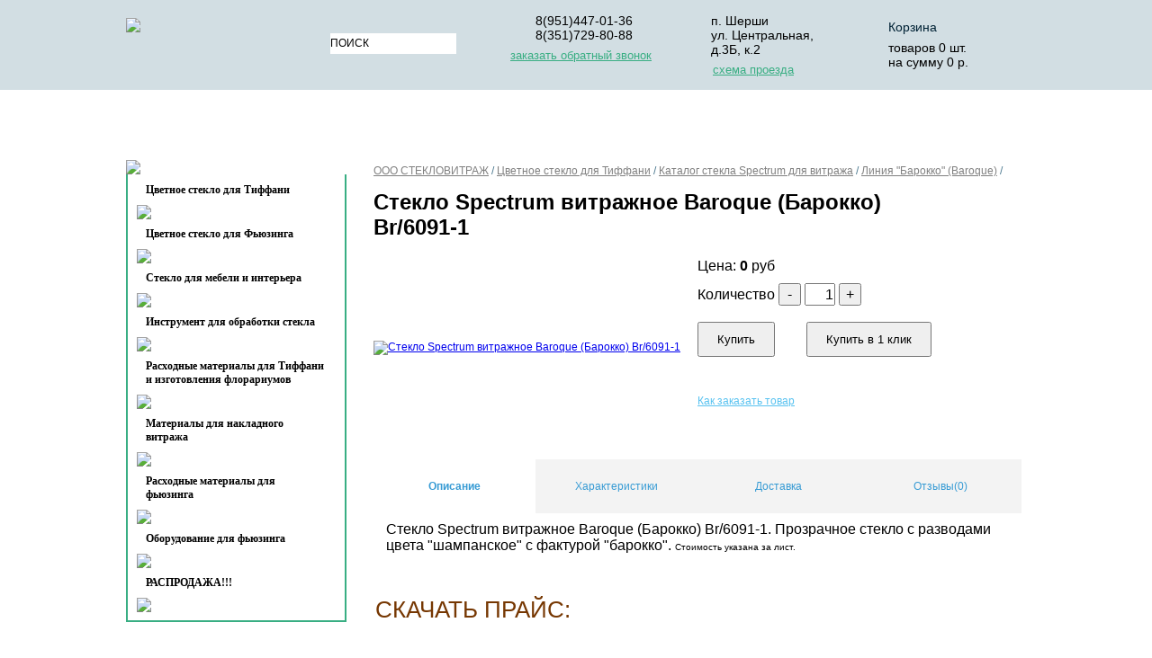

--- FILE ---
content_type: text/html
request_url: https://www.steklovitrage.ru/catalog/tsvetnoe-steklo-tiffani/spectrum/baroque/154.html
body_size: 28554
content:
<!DOCTYPE HTML PUBLIC "-//W3C//DTD HTML 4.01 Transitional//EN" "http://www.w3.org/TR/html4/loose.dtd">
<html lang="ru-ru">
<head>
<title>Стекло Spectrum витражное Baroque (Барокко) Br/6091-1 купить в интернет-магазине: цена </title>
<meta http-equiv="Cache-Control" content="no-cache">
<link href="http://maxcdn.bootstrapcdn.com/bootstrap/3.4.1/css/bootstrap.min.css" rel="stylesheet">
<link href="/style.css?v=3" rel="stylesheet" type="text/css" />
<link href="/slick.css" rel="stylesheet" type="text/css">
<link href="/slick-theme.css" rel="stylesheet" type="text/css">
<link href="/colorbox.css" rel="stylesheet" type="text/css">
<link rel="stylesheet" href="http://maxcdn.bootstrapcdn.com/font-awesome/4.4.0/css/font-awesome.min.css">
<link href="/js/css/star-rating.css" media="all" rel="stylesheet" type="text/css"/>
<LINK REL="SHORTCUT ICON" HREF="/favicon.ico">
<link rel="canonical" href="http://www.steklovitrage.ru/catalog/tsvetnoe-steklo-tiffani/spectrum/baroque/154.html">
<script type=text/javascript src="/js/jquery.min.js"></script>
<script type="text/javascript" src="/js/slick.min.js"></script>
<script type="text/javascript" src="/js/jquery.colorbox-min.js"></script>
<script type="text/javascript" src="/js/star-rating.min.js"></script>
<script type="text/javascript" src="/js/locales/ru.js"></script>
<script type="text/javascript" src="/js/func.js"></script>
<script type="text/javascript" src="/highslide/highslide.js"></script>
<SCRIPT type="text/javascript">
//<![CDATA[
hs.registerOverlay({
	html: '<div class="closebutton" onclick="return hs.close(this)" title="Закрыть"><\/div>',
	position: 'top right',
	fade: 2 // fading the semi-transparent overlay looks bad in IE
});
hs.graphicsDir = '/highslide/graphics/';
hs.wrapperClassName = 'borderless';
//]]>
</SCRIPT>
<meta http-equiv="Content-Language" content="ru">
<meta http-equiv="Content-Type" content="text/html; charset=windows-1251">
<meta name="description" content="Интернет-магазин STEKLOVITRAGE.RU - Стекло Spectrum витражное Baroque (Барокко) Br/6091-1 купить по выгодной цене 0 рублей &#9989 8(951)447-01-36 Товар в наличии &#9989" />
<meta name="google-site-verification" content="ykIJ6zzzOoajL7kgD4sj_E9Z_Cb_O4SyolwwYmSmqh4" />
<meta name='yandex-verification' content='523cd5695f49bc47' />
<meta name='yandex-verification' content='48a61b5685159691' />
<meta name = "geo.placename" content = "Челябинск, Россия" />
<meta name = "geo.position" content = "55.1540200, 61.4291500" />
<meta name = "geo.region" content = "RU-город Челябинск" />
<meta name = "ICBM" content = "55.1540200, 61.4291500" />


<script language="JavaScript">
  function doClear(theText) { if (theText.value == theText.defaultValue) { theText.value = "" } }
  function doDefault(theText) { if (theText.value == "") { theText.value = theText.defaultValue } }

    function sendform() {
    if (document.forma.cheknum.value != "50083") {
    alert('Пожалуйста, введите правильно контрольное число');
    document.forma.cheknum.focus();
    return false
    }

    if (document.forma.email.value == "") {
    alert('Пожалуйста, введите электронный адрес');
    document.forma.email.focus();
    return false
    }
    return true;
  }
 </script>
<script src="//code-eu1.jivosite.com/widget/sAhrkEEETH" async></script>
<!-- Google Tag Manager -->
<script>(function(w,d,s,l,i){w[l]=w[l]||[];w[l].push({'gtm.start':
new Date().getTime(),event:'gtm.js'});var f=d.getElementsByTagName(s)[0],
j=d.createElement(s),dl=l!='dataLayer'?'&l='+l:'';j.async=true;j.src=
'https://www.googletagmanager.com/gtm.js?id='+i+dl;f.parentNode.insertBefore(j,f);
})(window,document,'script','dataLayer','GTM-MMT8HW7');</script>
<!-- End Google Tag Manager --> 
</head>
<body>
<!-- Google Tag Manager (noscript) -->
<noscript><iframe src="https://www.googletagmanager.com/ns.html?id=GTM-MMT8HW7"
height="0" width="0" style="display:none;visibility:hidden"></iframe></noscript>
<!-- End Google Tag Manager (noscript) -->
<!-- Rating@Mail.ru counter -->
<script type="text/javascript">
var _tmr = window._tmr || (window._tmr = []);
_tmr.push({id: "1354020", type: "pageView", start: (new Date()).getTime()});
(function (d, w, id) {
  if (d.getElementById(id)) return;
  var ts = d.createElement("script"); ts.type = "text/javascript"; ts.async = true; ts.id = id;
  ts.src = (d.location.protocol == "https:" ? "https:" : "http:") + "//top-fwz1.mail.ru/js/code.js";
  var f = function () {var s = d.getElementsByTagName("script")[0]; s.parentNode.insertBefore(ts, s);};
  if (w.opera == "[object Opera]") { d.addEventListener("DOMContentLoaded", f, false); } else { f(); }
})(document, window, "topmailru-code");
</script><noscript><div>
<img src="//top-fwz1.mail.ru/counter?id=1354020;js=na" style="border:0;position:absolute;left:-9999px;" alt="" />
</div></noscript>
<!-- //Rating@Mail.ru counter -->

<script type="text/javascript">!function(){var t=document.createElement("script");t.type="text/javascript",t.async=!0,t.src="https://vk.com/js/api/openapi.js?167",t.onload=function(){VK.Retargeting.Init("VK-RTRG-478276-3zJpW"),VK.Retargeting.Hit()},document.head.appendChild(t)}();</script><noscript><img src="https://vk.com/rtrg?p=VK-RTRG-478276-3zJpW" style="position:fixed; left:-999px;" alt=""/></noscript>
  <div id=header>     
     <div id="phones">
     <a href="/" id="logo"><img src="/images/logo.svg"></a>
     <div id="search">
        <form action="/?show=search" method=post>
	      <input class="search_inp" type=text name="search_pattern" value="ПОИСК" onFocus="doClear(this)" onBlur="doDefault(this)">
	      <input class="search_sb" type=image src="/images/lupa.png">
	      </form>  
    </div>
      <div class="top">
        <div class="top1">
          <div style="margin-top:15px;">8(951)447-01-36</div>   
          <div>8(351)729-80-88</div>
        </div>  
          <div class="call" id="call">заказать обратный звонок</div>
          <div id="phoneForm">
             <a href="javascript:void(0)" id="closePhone">X</a>
             Укажите ваш номер телефона
             <form id="formMes">
                <input type="text" name="phone">
                <div id="okMes"></div>
                <div id="phoneSubmit">Отправить</div>
             </form>   
          </div>
      </div>  
      <div class="top">
          <div class="top2">
          <div style="margin-top:15px;">п. Шерши</div>
          <div>ул. Центральная, д.3Б, к.2</div>
          </div>
          <a href="/contacts.html" class="call">схема проезда</a>
      </div>
      <div class="top">
          <a class="top3" href="/?show=basket">Корзина</a>
	    <div id="basket">
        товаров <span id="change_bask1">0</span> шт.<br />
        на сумму <span id="change_bask2">0</span> р.</a>
      </div>
     <img id="loading" src="/images/ajax_big.gif" alt="" title="" />          
      </div>               
     </div>                          
  </div>
<div id=container>
  <div id="menu">
    <ul id="navmenu-h">
<li><a class="top_a" href="/">Каталог товаров</a>
<li><a class="top_a right" href="/company.html">О нас</a></li>
<!--
<ul><li>

    <a href="./?show=category&id=117"><b>Цветное стекло для Тиффани</b></a>
      
         <ul>
         <li>
          
             <a href="./?show=category&id=22">Каталог стекла Spectrum для витража</a>
          </li><li>
             <a href="./?show=category&id=114">Витражное стекло "SCHOTT"</a>
          </li><li>
             <a href="./?show=category&id=54">Cтекло Кафедрал Saint-Gobain</a>
          </li><li>
             <a href="./?show=category&id=137">Каталог витражного стекла VISION GLASS</a>
          
         </li> 
         </ul> 
      
         
</li><li>
    <a href="./?show=category&id=118"><b>Цветное стекло для Фьюзинга</b></a>
      
         <ul>
         <li>
          
             <a href="./?show=category&id=113">Стекло Sistem96 (Китай)</a>
          </li><li>
             <a href="./?show=category&id=61">Стекло Спектрум Sistem96</a>
          </li><li>
             <a href="./?show=category&id=39">Стекло StarGlass (Россия)</a>
          
         </li> 
         </ul> 
      
         
</li><li>
    <a href="./?show=category&id=146"><b>Стекло для мебели и интерьера</b></a>
      
         <ul>
         <li>
          
         </li> 
         </ul> 
      
         
</li><li>
    <a href="./?show=category&id=119"><b>Инструмент для обработки стекла</b></a>
      
         <ul>
         <li>
          
             <a href="./?show=category&id=41">Стеклорезы, сменные головки</a>
          </li><li>
             <a href="./?show=category&id=56">Щипцы и ломатели</a>
          </li><li>
             <a href="./?show=category&id=42">Шлифовальные машинки, шлиф. головки</a>
          </li><li>
             <a href="./?show=category&id=73">Быстрорезы для стекла</a>
          </li><li>
             <a href="./?show=category&id=82">Присоски для транспортировки стекла</a>
          </li><li>
             <a href="./?show=category&id=151">Алмазные сверла и коронки</a>
          </li><li>
             <a href="./?show=category&id=152">Циркули и овалорезы</a>
          
         </li> 
         </ul> 
      
         
</li><li>
    <a href="./?show=category&id=120"><b>Расходные материалы для Тиффани и изготовления флорариумов</b></a>
      
         <ul>
         <li>
          
             <a href="./?show=category&id=43">Фольга для тиффани</a>
          </li><li>
             <a href="./?show=category&id=44">Профиль латунный </a>
          </li><li>
             <a href="./?show=category&id=95">Патина, финишные покрытия</a>
          </li><li>
             <a href="./?show=category&id=74">Паяльники</a>
          </li><li>
             <a href="./?show=category&id=134">Флюс паяльный</a>
          </li><li>
             <a href="./?show=category&id=135">Припой ПОС</a>
          </li><li>
             <a href="./?show=category&id=150">Стекло 2мм</a>
          
         </li> 
         </ul> 
      
         
</li><li>
    <a href="./?show=category&id=122"><b>Материалы для накладного витража</b></a>
      
         <ul>
         <li>
          
             <a href="./?show=category&id=48">Свинцовая лента</a>
          </li><li>
             <a href="./?show=category&id=81">УФ-клей</a>
          </li><li>
             <a href="./?show=category&id=124">Инструмент и химия</a>
          </li><li>
             <a href="./?show=category&id=136">УФ лампы</a>
          
         </li> 
         </ul> 
      
         
</li><li>
    <a href="./?show=category&id=121"><b>Расходные материалы для фьюзинга</b></a>
      
         <ul>
         <li>
          
             <a href="./?show=category&id=115">Формы для фьюзинга</a>
          
         </li> 
         </ul> 
      
         
</li><li>
    <a href="./?show=category&id=129"><b>Оборудование для фьюзинга</b></a>
      
         <ul>
         <li>
          
             <a href="./?show=category&id=130">Спекание стекла в домашних условиях</a>
          </li><li>
             <a href="./?show=category&id=131">Печи для фьюзинга и молирования</a>
          
         </li> 
         </ul> 
      
         
</li><li>
    <a href="./?show=category&id=116"><b>РАСПРОДАЖА!!!</b></a>
      
         <ul>
         <li>
          
             <a href="./?show=category&id=148">Фацеты (bevels, бевелсы)</a>
          </li><li>
             <a href="./?show=category&id=149">Фурнитура для изготовления бижутерии</a>
          
         </li> 
         </ul> 
      
         

</li>
</ul>
-->
<li><a class="top_a" href="/?show=stats">Для начинающих</a></li>
<li><a class="top_a" href="/oplata.html">Оплата</a></li>
<li><a class="top_a" href="/dostavka.html">Упаковка и доставка</a></li>
<li><a class="top_a" href="/?show=basket">Корзина</a></li>
<li><a class="top_a" href="/contacts.html">Контакты</a></li>
</ul>      
   </div>
  <div id=left>
      <img src="/images/menu_top.png">
      <div id="catalog">
          <ul>

  <li><a href="/catalog/tsvetnoe-steklo-tiffani/">Цветное стекло для Тиффани</a></li>
  <img src="/images/menu3.png">         

  <li><a href="/catalog/tsvetnoe-steklo-dlja-fiusinga/">Цветное стекло для Фьюзинга</a></li>
  <img src="/images/menu3.png">         

  <li><a href="/catalog/steklo-dlja-mebeli/">Стекло для мебели и интерьера</a></li>
  <img src="/images/menu3.png">         

  <li><a href="/catalog/instrument-dlja-stekla/">Инструмент для обработки стекла</a></li>
  <img src="/images/menu3.png">         

  <li><a href="/catalog/rashodnye-materialy-dlja-tiffani/">Расходные материалы для Тиффани и изготовления флорариумов</a></li>
  <img src="/images/menu3.png">         

  <li><a href="/catalog/materialy-dlja-nakladnogo-vitrazha/">Материалы для накладного витража</a></li>
  <img src="/images/menu3.png">         

  <li><a href="/catalog/rashodnye-materialy-dlja-fiusinga/">Расходные материалы для фьюзинга</a></li>
  <img src="/images/menu3.png">         

  <li><a href="/catalog/oborudovanie-dlja-fjusinga/">Оборудование для фьюзинга</a></li>
  <img src="/images/menu3.png">         

  <li><a href="/catalog/rasprodazha/">РАСПРОДАЖА!!!</a></li>
  <img src="/images/menu3.png">         

</ul>
      </div>
<!--   
      <div class="feed_top"></div>
      <div id="sendform">
      <form onSubmit="return sendform();"  action="message.php" name="forma" method="POST">
         <input class="feed_left" type=hidden name=real_sent value=0><br>
         <p class="feed_left">Ваш Email*:</p>
         <input class="feed_left" type=text name=email style="width:140px;"><br />            
	       <p class="feed_left">Введите число 50083*:</p>
         <input class="feed_left" type=text name=cheknum style="width:140px;"><br />
         <p class="feed_left">Текст сообщения*:</p>
         <textarea class="feed_left" name=message style="width:140px; height:110px;"></textarea><br />
         <center>
         <input class=send_button name=send type=image src="images/feed_bot.png">
         </center>
      </form>
      </div>
      <img style="float:left;" src="images/bot.png" />
-->
	  <div class=clear></div>
	  <div id="metrika">
	 <!-- Rating@Mail.ru logo -->
<a href="https://top.mail.ru/jump?from=1354020">
<img src="//top-fwz1.mail.ru/counter?id=1354020;t=499;l=1" 
style="border:0;" height="31" width="88" alt="Рейтинг@Mail.ru" /></a>
<!-- //Rating@Mail.ru logo -->



</div>
  </div>
  <div id=center>
    <p class=status><a href="/">ООО СТЕКЛОВИТРАЖ</a> / <a href="/catalog/tsvetnoe-steklo-tiffani/">Цветное стекло для Тиффани</a> / <a href="/catalog/tsvetnoe-steklo-tiffani/spectrum/">Каталог стекла Spectrum для витража</a> / <a href="/catalog/tsvetnoe-steklo-tiffani/spectrum/baroque/">Линия "Барокко" (Baroque)</a> / </p><br /> 
    <h1>Стекло Spectrum витражное Baroque (Барокко) Br/6091-1</h1><div id="itemRating"><input value="0" type="text" class="rating" data-show-clear="false" data-show-caption="false" data-min=1 data-max=5 data-step=1 data-size="sm" readonly title=""></div>    
    <span class=zag></span>
    <div id="nextPrev">


</div>
<table width="100%" border="0" cellspacing="0" cellpadding="0">
<tr>  
  <td height="200" width="50%">
	
    <a style="height:100%;width:48px;background:url(/images/arrow-left.png) center no-repeat;display:block;float:left;" href="152.html"></a>
  
    
      <a style="float:left" href="/images/items/steklo-spectrum-vitrazhnoe-baroque-barokko-br-60911-154.jpg" class="highslide" onclick="return hs.expand(this)"><img src="/images/items/steklo-spectrum-vitrazhnoe-baroque-barokko-br-60911-154.jpg" alt="Стекло Spectrum витражное Baroque (Барокко) Br/6091-1" title="Нажмите для увеличения" width="200" /></a>    

  
    <a style="height:100%;width:48px;background:url(/images/arrow-right.png) center no-repeat;display:block;float:left;" href="157.html"></a>
  

  </td>
  <td valign="top">
    <div class="price">Цена: <span>0</span> руб</div>
    <div id="color_def">
      
      
    </div>      
    <div id="buy_item">
    <input  type="hidden" value="154" />
    <img class="cat_load" src="/images/ajax.gif" alt="" />
    <div id="buyblock">  
        Количество <button id="minus">-</button>
             <input id="kolvo" type="text" style="width:30px;text-align:right;font-size:16px;line-heigh:20px;height:21px;" name="kolvo" value="1" onFocus="doClear(this)" onBlur="doDefault(this)" />
             <button id="plus">+</button>
      <br><br><button id="tobask" for="154">Купить</button><button id="tobaskOneClick" for="154">Купить в 1 клик</button>
    </div>
  <br>
  <p class="text_basket_add">Добавлено в корзину!</p>
  <p class="goto_basket ahref"><a href="/?show=basket">Перейти в корзину >></a></p>
  </div>
  <a href="/oplata.html" class="order" target="_blank">Как заказать товар</a>  
  </td>  
</tr>
		
 <tr>
    <td colspan="2">
<table class="main">
	<tr>
	
	
	
	
	
	</tr>
	</table>     
    </td>
 </tr> 
<tr>
   <td colspan="2">
<div id="dopInfo">
   <div id="names"> 
      <div id="pole1" class="names active1">Описание</div>
      <div id="pole2" class="names">Характеристики</div>
      <div id="pole3" class="names">Доставка</div>
      <div id="pole4" class="names">Отзывы(0)</div>
   </div>   
      <div id="p1_info" class="info"><p>Стекло Spectrum витражное Baroque (Барокко) Br/6091-1. Прозрачное стекло с разводами цвета "шампанское" с фактурой "барокко".&nbsp;<span style="font-size: 10px;">Стоимость указана за лист.</span></p></div>
      <div id="p2_info" class="info"><p>&nbsp;Площадь 0,75 м2, толщина 3мм, раскрой 1,22 м на 0,61 м. Ценовая категория G.</p></div>
      <div id="p3_info" class="info"><p>&nbsp;</p>

<p>&nbsp;</p>

<p style="text-align:center">&nbsp;</p>

<p>&nbsp;</p>

<p style="text-align:center"><span style="font-size:large">Способы доставки:</span></p>

<p>&nbsp;</p>

<p><span style="font-family:tahoma">&nbsp;</span></p>

<p style="text-align:justify"><span style="font-family:tahoma"><span style="font-size:large">&nbsp;</span></span></p>

<p>&nbsp;</p>

<p style="text-align:justify">&nbsp;</p>

<p>&nbsp;</p>

<p style="text-align:justify"><span style="font-size:large">1. Самовывозом со склада.</span></p>

<p>&nbsp;</p>

<p><span style="font-family:tahoma">&nbsp;</span></p>

<p style="text-align:justify">&nbsp;</p>

<p>&nbsp;</p>

<p style="text-align:justify"><span style="font-size:large">2. Транспортной компанией. Ваш заказ упаковывается нами в евро-ящик (оригинальный ящик произодителя стекла) для целого стекла или в евро-ящик (нашего производства, полностью закрытый на &quot;лыжах&quot;) для половинок. Стоимость тары и упаковки входит в стоимость стекла (при заказе от 10 листов). Также груз обязательно страхуется. После чего забирается транспортной компанией. Транспортная компания может быть выбрана на ваше усмотрение. Организация доставки также может осущевствляться нашим менеджером или покупателем самостоятельно.</span></p>

<p>&nbsp;</p>

<p style="text-align:justify"><span style="font-family:tahoma">&nbsp;</span></p>

<p style="text-align:justify">&nbsp;</p>

<p>&nbsp;</p>

<p style="text-align:justify"><span style="font-size:large">3. Попутным автотранспортом. Не всегда есть возможность организовать данный вид доставки, но рекомендуем пользоваться при возможности именно этим способом. Стоимость доставки не существенно выше стоимости доставки транспортной компанией. Но при этом способе ящик ставится в кузов на нашем складе, крепится в нашем присутствие и под нашим контролем. И снимается уже у Вас, больше груз нигде не перегружается и не кантуется, стекло всегда приходит &nbsp;целым.</span></p>

<p>&nbsp;</p>

<p style="text-align:justify"><span style="font-family:tahoma">&nbsp;</span></p>

<p style="text-align:justify">&nbsp;</p>

<p>&nbsp;</p>

<p style="text-align:justify"><span style="font-size:large">4. Расходные материалы и инструмент&nbsp; также могут быть отправлены транспортной компанией или почтой России. Доставка мелкогабаритного груза <span style="font-size:large">(при заказе от 5000 руб.)</span> до склада транспортной компании в г. Челябинск бесплатная.</span></p>

<p>&nbsp;</p>

<p style="text-align:justify"><span style="font-family:tahoma">&nbsp;</span></p>

<p style="text-align:justify">&nbsp;</p>

<p style="text-align:center"><img alt="" src="/upload_picture/malenki.jpg" style="height:202px; width:235px" /><img alt="" src="/upload_picture/Bolshoi.jpg" style="height:202px; width:269px" /></p>

<p style="text-align:justify">&nbsp;</p>

<p style="text-align:justify">&nbsp;</p>

<p style="text-align:justify">&nbsp;</p>
</div>
      <div id="p4_info" class="info">
      <input type="hidden" id="itemID" value="154">
        <span>Оцените товар:</span> <input id="input-154" value="0" type="text" class="rating" data-show-clear="false" data-show-caption="false" data-min=1 data-max=5 data-step=1 data-size="sm" required title="">
      <div id="rateOK"></div>  
          <a name="commentitstart"></a> 
<script src='/commentit/ajax.js.php' type='text/javascript'></script>
<div id='ok'><br /></div><div id="tableDiv" style="display:none;"><img alt="" src="/commentit/loader.gif" border="0" align="absmiddle">  Идёт загрузка...</div><div id='addfomz'><br />
<form name="addcomm" ENCTYPE="multipart/form-data" action="" onKeyPress="if (event.keyCode==10 || (event.ctrlKey && event.keyCode==13)) {send_message();}" method="post">
<br />
<b>Оставьте ваш отзыв:<br><br></b> 
<table width="100%" cellpadding="2" cellspacing="2" border=0>
<tr>
<td>Ваше имя: <b>*</b><br>
<input class="sendInput3" id="nick" type="text" name="namenew" maxlength="20" value="" size="20"></td>
</tr>
<tr>
<!--<td><br>
<input class="sendInput3" id="usmail" type="hidden" name="usemail" value="" size="20"></td>
</tr>
-->
<tr>
<td></td>
</tr>
<tr>
<td>Комментарий: <b>*</b><br>
<textarea onkeyup="autosize(this)" onfocus="autosize(this)" rows="10" cols="55" id="textz" name="comment"></textarea>
</td>
<!--<td></td>-->
</tr>
<tr>
<td>Введите символы: <b>*</b><br>
<!--Введите символы: <b>*</b>-->
<div style="margin:2px 0;border:grey 1px solid;width:120px;height:80px;">
<img id="capt" src="/commentit/capt.php?PHPSESSID=oeok3e3juhgl3ojtcjdscd6ph4">
<center><span onclick="refcapt()" style="cursor:pointer;">Обновить</span><center>
</div><p><input class="sendInput3" type="text" id="keystringz" name="keystring"></p>
</td>
</tr>
<tr><td><br>
<p><input type="button" id="enter" onclick="send_message();" name="addcomment" value="Добавить отзыв">
<img alt="Идёт загрузка..." style="display:none;" id="miniload" src="/commentit/loadermini.gif" border="0" align="absmiddle"></p>
</td></tr>
</table>
</form></div><input type="hidden" name="url" id="urls" value="154">

<input type="hidden" name="for" id="forms" value="123">
<input type="hidden" name="idcom" id="idcomnow" value="0">
<input type="hidden" name="oldid" id="oldid" value="addfomz">

      </div>
</div>   
   </td>
</tr>
<tr><td colspan="2">
<!--
		
	 		Инструкция, свойства: <br><br>
	 	
-->    
</td></tr>
<tr>
	<td valign=top colspan="2">
 		<table class="butcusttable">
 			<tr>
 				<td class="butcusttext">Cкачать прайс:</td>
 				<td><a href="/request/request.php?name=Стекло Spectrum витражное Baroque (Барокко) Br/6091-1" onclick="window.open(this.href,'','scrollbars=yes,resizable=yes,location=no,menubar=no,status=no,toolbar=no,left=450,top=150,width=600,height=500');return false;" style="color:rgb(241, 101, 34);" class='butcust'><img src="/images/ico/pdfa.png" alt="" /></a></td>
 				<td><a href="/request/request.php?name=Стекло Spectrum витражное Baroque (Барокко) Br/6091-1" onclick="window.open(this.href,'','scrollbars=yes,resizable=yes,location=no,menubar=no,status=no,toolbar=no,left=450,top=150,width=600,height=500');return false;" style="color:rgb(241, 101, 34);" class='butcust'><img src="/images/ico/excela.png" alt="" /></a></td>
 				<td><a href="/request/request.php?name=Стекло Spectrum витражное Baroque (Барокко) Br/6091-1" onclick="window.open(this.href,'','scrollbars=yes,resizable=yes,location=no,menubar=no,status=no,toolbar=no,left=450,top=150,width=600,height=500');return false;" style="color:rgb(241, 101, 34);" class='butcust'><img src="/images/ico/worda.png" alt="" /></a></td>
 				<td><a href="/request/request.php?name=Стекло Spectrum витражное Baroque (Барокко) Br/6091-1" onclick="window.open(this.href,'','scrollbars=yes,resizable=yes,location=no,menubar=no,status=no,toolbar=no,left=450,top=150,width=600,height=500');return false;" style="color:rgb(241, 101, 34);" class='butcust'><img src="/images/ico/zipa.png" alt="" /></a></td>
 			</tr>
 		</table>
 		<a href="/request/requestdeliv.php?name=Стекло Spectrum витражное Baroque (Барокко) Br/6091-1" onclick="window.open(this.href,'','scrollbars=yes,resizable=yes,location=no,menubar=no,status=no,toolbar=no,left=450,top=150,width=600,height=500');return false;" style="color:rgb(241, 101, 34);" class='butcustdeliv'>Рассчитать с доставкой<img src='/images/ico/deliv.png'></a>
    	
    	

    	

    	<a href="/?show=category&id=33"><font size=3 color=black>Назад в раздел</font></a><br><br>


<a href="http://steklovitrage.ru" onclick="window.external.AddFavorite('http://steklovitrage.ru', document.title);return false" target="_blank" >



<div id=glow_text>

</div>
<script language=javascript>
//----   Choice of variables   ----
glow_color="gray"

glow_min=1
glow_max=5
glow_speed=150
//---------The description---------
/*
glow_color - color of the glow
glow_min - minimal size
glow_max - maximal size
glow_speed - the glow speed
*/
//----------------------------------
function f_glow(){
 glow_size+=glow_const
 if (glow_size>glow_max || glow_size<glow_min) glow_const*=(-1)
 document.all.glow_text.style.filter = "glow(color="+glow_color+", strength="+glow_size+")"
}
if(document.all){glow_const=1; glow_size=glow_min; document.all.glow_text.style.width="100%"; setInterval("f_glow()",glow_speed)}
    </script>


</a></a>






	</td></tr>

</table>


  </div>
  <div class=clear></div>
  <div id=podval>
  
  </div>
  <div class=clear></div>
</div>
  <div id="footer">
     <div id="footer_text">
        <a id="footerLogo" href="/"></a>
        <div id="footerCat">
            <p>Каталог товаров</p>
            <ul class="footMenu">

  <li><a href="/catalog/tsvetnoe-steklo-tiffani/">Цветное стекло для Тиффани</a></li>        

  <li><a href="/catalog/tsvetnoe-steklo-dlja-fiusinga/">Цветное стекло для Фьюзинга</a></li>        

  <li><a href="/catalog/steklo-dlja-mebeli/">Стекло для мебели и интерьера</a></li>        

  <li><a href="/catalog/instrument-dlja-stekla/">Инструмент для обработки стекла</a></li>        

  <li><a href="/catalog/rashodnye-materialy-dlja-tiffani/">Расходные материалы для Тиффани и изготовления флорариумов</a></li>        

  <li><a href="/catalog/materialy-dlja-nakladnogo-vitrazha/">Материалы для накладного витража</a></li>        

  <li><a href="/catalog/rashodnye-materialy-dlja-fiusinga/">Расходные материалы для фьюзинга</a></li>        

  <li><a href="/catalog/oborudovanie-dlja-fjusinga/">Оборудование для фьюзинга</a></li>        

  <li><a href="/catalog/rasprodazha/">РАСПРОДАЖА!!!</a></li>        

</ul>
        </div>
        <div id="footerClients">
            <p>Для клиентов</p>
                <ul class="footMenu">
                    <li><a href="/company.html">О нас</a></li>
                    <li><a href="/?show=stats">Для начинающих</a></li>
                    <li><a href="/oplata.html">Оплата</a></li>
                    <li><a href="/dostavka.html">Упаковка и доставка</a></li>
                    <li><a href="/?show=basket">Корзина</a></li>
                    <li><a href="/contacts.html">Контакты</a></li>
              </ul>
        </div>
        <div id="footerInfo">
            <p>Контакты</p>
            <div class="footerPhone">
               8(951)447-01-36
               8(351)729-80-88
            </div>
            <div class="footerAddress">
              п. Шерши<br>
              <span>ул. Центральная, 3Б, к.2</span>            
            </div> 
            <div class="footerEmail">
              E-mail: <a href="mailto:convert76@yandex.ru">convert76@yandex.ru</a>
            </div>                        
        </div>
    </div>
    <div id="footerCpr">© 2009-2026. Все права защищены.</div>
  </div>
</body>
</html>


--- FILE ---
content_type: text/plain
request_url: https://www.google-analytics.com/j/collect?v=1&_v=j102&a=1971122492&t=pageview&_s=1&dl=https%3A%2F%2Fwww.steklovitrage.ru%2Fcatalog%2Ftsvetnoe-steklo-tiffani%2Fspectrum%2Fbaroque%2F154.html&ul=en-us%40posix&dt=%D0%A1%D1%82%D0%B5%D0%BA%D0%BB%D0%BE%20Spectrum%20%D0%B2%D0%B8%D1%82%D1%80%D0%B0%D0%B6%D0%BD%D0%BE%D0%B5%20Baroque%20(%D0%91%D0%B0%D1%80%D0%BE%D0%BA%D0%BA%D0%BE)%20Br%2F6091-1%20%D0%BA%D1%83%D0%BF%D0%B8%D1%82%D1%8C%20%D0%B2%20%D0%B8%D0%BD%D1%82%D0%B5%D1%80%D0%BD%D0%B5%D1%82-%D0%BC%D0%B0%D0%B3%D0%B0%D0%B7%D0%B8%D0%BD%D0%B5%3A%20%D1%86%D0%B5%D0%BD%D0%B0&sr=1280x720&vp=1280x720&_u=YEBAAEABAAAAACAAI~&jid=1269659371&gjid=820433948&cid=671442022.1769557422&tid=UA-20058129-1&_gid=1125410412.1769557422&_r=1&_slc=1&gtm=45He61q1n81MMT8HW7v812223159za200zd812223159&gcd=13l3l3l3l1l1&dma=0&tag_exp=102015666~103116026~103200004~104527906~104528500~104684208~104684211~115495938~115616985~115938466~115938468~116185181~116185182~116682875~116988315~116992598~117041588&z=1050181698
body_size: -451
content:
2,cG-CYK0X5W5Z9